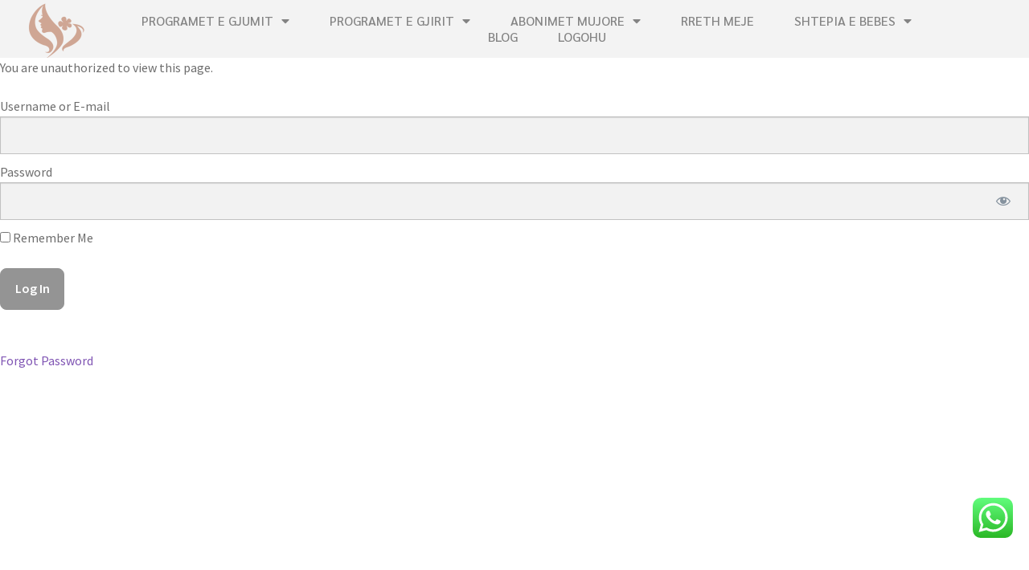

--- FILE ---
content_type: text/css
request_url: https://botaegruas.al/wp-content/uploads/elementor/css/post-2635.css?ver=1765193481
body_size: 232
content:
.elementor-widget-section .eael-protected-content-message{font-family:var( --e-global-typography-secondary-font-family ), Sans-serif;font-weight:var( --e-global-typography-secondary-font-weight );}.elementor-widget-section .protected-content-error-msg{font-family:var( --e-global-typography-secondary-font-family ), Sans-serif;font-weight:var( --e-global-typography-secondary-font-weight );}.elementor-2635 .elementor-element.elementor-element-6a8d16d3:not(.elementor-motion-effects-element-type-background), .elementor-2635 .elementor-element.elementor-element-6a8d16d3 > .elementor-motion-effects-container > .elementor-motion-effects-layer{background-color:#E1AD9D;}.elementor-2635 .elementor-element.elementor-element-6a8d16d3{transition:background 0.3s, border 0.3s, border-radius 0.3s, box-shadow 0.3s;}.elementor-2635 .elementor-element.elementor-element-6a8d16d3 > .elementor-background-overlay{transition:background 0.3s, border-radius 0.3s, opacity 0.3s;}.elementor-widget-image .eael-protected-content-message{font-family:var( --e-global-typography-secondary-font-family ), Sans-serif;font-weight:var( --e-global-typography-secondary-font-weight );}.elementor-widget-image .protected-content-error-msg{font-family:var( --e-global-typography-secondary-font-family ), Sans-serif;font-weight:var( --e-global-typography-secondary-font-weight );}.elementor-widget-image .widget-image-caption{color:var( --e-global-color-text );font-family:var( --e-global-typography-text-font-family ), Sans-serif;font-weight:var( --e-global-typography-text-font-weight );}.elementor-2635 .elementor-element.elementor-element-61115dfe img{border-radius:47px 47px 47px 47px;}.elementor-bc-flex-widget .elementor-2635 .elementor-element.elementor-element-3aaaa240.elementor-column .elementor-widget-wrap{align-items:center;}.elementor-2635 .elementor-element.elementor-element-3aaaa240.elementor-column.elementor-element[data-element_type="column"] > .elementor-widget-wrap.elementor-element-populated{align-content:center;align-items:center;}.elementor-widget-heading .eael-protected-content-message{font-family:var( --e-global-typography-secondary-font-family ), Sans-serif;font-weight:var( --e-global-typography-secondary-font-weight );}.elementor-widget-heading .protected-content-error-msg{font-family:var( --e-global-typography-secondary-font-family ), Sans-serif;font-weight:var( --e-global-typography-secondary-font-weight );}.elementor-widget-heading .elementor-heading-title{font-family:var( --e-global-typography-primary-font-family ), Sans-serif;font-weight:var( --e-global-typography-primary-font-weight );color:var( --e-global-color-primary );}.elementor-2635 .elementor-element.elementor-element-7f338dec .elementor-heading-title{color:#FFFFFF;}@media(min-width:768px){.elementor-2635 .elementor-element.elementor-element-4360d95d{width:24.214%;}.elementor-2635 .elementor-element.elementor-element-3aaaa240{width:75.786%;}}

--- FILE ---
content_type: text/css
request_url: https://botaegruas.al/wp-content/uploads/elementor/css/post-5966.css?ver=1764821930
body_size: 347
content:
.elementor-widget-section .eael-protected-content-message{font-family:var( --e-global-typography-secondary-font-family ), Sans-serif;font-weight:var( --e-global-typography-secondary-font-weight );}.elementor-widget-section .protected-content-error-msg{font-family:var( --e-global-typography-secondary-font-family ), Sans-serif;font-weight:var( --e-global-typography-secondary-font-weight );}.elementor-5966 .elementor-element.elementor-element-7fe3dea > .elementor-container{min-height:513px;}.elementor-5966 .elementor-element.elementor-element-7fe3dea{padding:0px 0px 0px 0px;}.elementor-bc-flex-widget .elementor-5966 .elementor-element.elementor-element-4a709a08.elementor-column .elementor-widget-wrap{align-items:center;}.elementor-5966 .elementor-element.elementor-element-4a709a08.elementor-column.elementor-element[data-element_type="column"] > .elementor-widget-wrap.elementor-element-populated{align-content:center;align-items:center;}.elementor-5966 .elementor-element.elementor-element-4a709a08 > .elementor-widget-wrap > .elementor-widget:not(.elementor-widget__width-auto):not(.elementor-widget__width-initial):not(:last-child):not(.elementor-absolute){margin-bottom:0px;}.elementor-5966 .elementor-element.elementor-element-4a709a08 > .elementor-element-populated{margin:0px 0px 0px 0px;--e-column-margin-right:0px;--e-column-margin-left:0px;padding:0px 0px 0px 0px;}.elementor-widget-image .eael-protected-content-message{font-family:var( --e-global-typography-secondary-font-family ), Sans-serif;font-weight:var( --e-global-typography-secondary-font-weight );}.elementor-widget-image .protected-content-error-msg{font-family:var( --e-global-typography-secondary-font-family ), Sans-serif;font-weight:var( --e-global-typography-secondary-font-weight );}.elementor-widget-image .widget-image-caption{color:var( --e-global-color-text );font-family:var( --e-global-typography-text-font-family ), Sans-serif;font-weight:var( --e-global-typography-text-font-weight );}.elementor-5966 .elementor-element.elementor-element-1b4bf762 > .elementor-widget-container{padding:0px 0px 0px 0px;}.elementor-5966 .elementor-element.elementor-element-1b4bf762{text-align:center;}.elementor-5966 .elementor-element.elementor-element-1b4bf762 img{width:100%;}#elementor-popup-modal-5966 .dialog-widget-content{animation-duration:1.2s;background-color:#06051D;box-shadow:2px 8px 23px 3px rgba(0,0,0,0.2);}#elementor-popup-modal-5966{background-color:rgba(6, 5, 29, 0.86);justify-content:flex-end;align-items:flex-end;pointer-events:all;}#elementor-popup-modal-5966 .dialog-message{width:980px;height:auto;}#elementor-popup-modal-5966 .dialog-close-button{display:flex;}#elementor-popup-modal-5966 .dialog-close-button i{color:rgba(255, 255, 255, 0.52);}#elementor-popup-modal-5966 .dialog-close-button svg{fill:rgba(255, 255, 255, 0.52);}#elementor-popup-modal-5966 .dialog-close-button:hover i{color:#C100FB;}@media(max-width:1024px){.elementor-5966 .elementor-element.elementor-element-7fe3dea > .elementor-container{min-height:450px;}}@media(max-width:767px){.elementor-5966 .elementor-element.elementor-element-7fe3dea > .elementor-container{min-height:0px;}}

--- FILE ---
content_type: text/css
request_url: https://botaegruas.al/wp-content/uploads/elementor/css/post-27.css?ver=1764821930
body_size: 1252
content:
.elementor-widget-section .eael-protected-content-message{font-family:var( --e-global-typography-secondary-font-family ), Sans-serif;font-weight:var( --e-global-typography-secondary-font-weight );}.elementor-widget-section .protected-content-error-msg{font-family:var( --e-global-typography-secondary-font-family ), Sans-serif;font-weight:var( --e-global-typography-secondary-font-weight );}.elementor-27 .elementor-element.elementor-element-5a04954b:not(.elementor-motion-effects-element-type-background), .elementor-27 .elementor-element.elementor-element-5a04954b > .elementor-motion-effects-container > .elementor-motion-effects-layer{background-color:#F3F3F3;}.elementor-27 .elementor-element.elementor-element-5a04954b > .elementor-container{min-height:10vh;}.elementor-27 .elementor-element.elementor-element-5a04954b{transition:background 0.3s, border 0.3s, border-radius 0.3s, box-shadow 0.3s;padding:0% 0% 0% 0%;}.elementor-27 .elementor-element.elementor-element-5a04954b > .elementor-background-overlay{transition:background 0.3s, border-radius 0.3s, opacity 0.3s;}.elementor-bc-flex-widget .elementor-27 .elementor-element.elementor-element-1f6b9ce8.elementor-column .elementor-widget-wrap{align-items:center;}.elementor-27 .elementor-element.elementor-element-1f6b9ce8.elementor-column.elementor-element[data-element_type="column"] > .elementor-widget-wrap.elementor-element-populated{align-content:center;align-items:center;}.elementor-27 .elementor-element.elementor-element-1f6b9ce8 > .elementor-element-populated{padding:0px 0px 0px 0px;}.elementor-widget-image .eael-protected-content-message{font-family:var( --e-global-typography-secondary-font-family ), Sans-serif;font-weight:var( --e-global-typography-secondary-font-weight );}.elementor-widget-image .protected-content-error-msg{font-family:var( --e-global-typography-secondary-font-family ), Sans-serif;font-weight:var( --e-global-typography-secondary-font-weight );}.elementor-widget-image .widget-image-caption{color:var( --e-global-color-text );font-family:var( --e-global-typography-text-font-family ), Sans-serif;font-weight:var( --e-global-typography-text-font-weight );}.elementor-27 .elementor-element.elementor-element-3e9d6b9a{width:var( --container-widget-width, 88.596% );max-width:88.596%;--container-widget-width:88.596%;--container-widget-flex-grow:0;text-align:center;}.elementor-bc-flex-widget .elementor-27 .elementor-element.elementor-element-6df09d2.elementor-column .elementor-widget-wrap{align-items:center;}.elementor-27 .elementor-element.elementor-element-6df09d2.elementor-column.elementor-element[data-element_type="column"] > .elementor-widget-wrap.elementor-element-populated{align-content:center;align-items:center;}.elementor-27 .elementor-element.elementor-element-6df09d2 > .elementor-element-populated{padding:0px 0px 0px 0px;}.elementor-widget-nav-menu .eael-protected-content-message{font-family:var( --e-global-typography-secondary-font-family ), Sans-serif;font-weight:var( --e-global-typography-secondary-font-weight );}.elementor-widget-nav-menu .protected-content-error-msg{font-family:var( --e-global-typography-secondary-font-family ), Sans-serif;font-weight:var( --e-global-typography-secondary-font-weight );}.elementor-widget-nav-menu .elementor-nav-menu .elementor-item{font-family:var( --e-global-typography-primary-font-family ), Sans-serif;font-weight:var( --e-global-typography-primary-font-weight );}.elementor-widget-nav-menu .elementor-nav-menu--main .elementor-item{color:var( --e-global-color-text );fill:var( --e-global-color-text );}.elementor-widget-nav-menu .elementor-nav-menu--main .elementor-item:hover,
					.elementor-widget-nav-menu .elementor-nav-menu--main .elementor-item.elementor-item-active,
					.elementor-widget-nav-menu .elementor-nav-menu--main .elementor-item.highlighted,
					.elementor-widget-nav-menu .elementor-nav-menu--main .elementor-item:focus{color:var( --e-global-color-accent );fill:var( --e-global-color-accent );}.elementor-widget-nav-menu .elementor-nav-menu--main:not(.e--pointer-framed) .elementor-item:before,
					.elementor-widget-nav-menu .elementor-nav-menu--main:not(.e--pointer-framed) .elementor-item:after{background-color:var( --e-global-color-accent );}.elementor-widget-nav-menu .e--pointer-framed .elementor-item:before,
					.elementor-widget-nav-menu .e--pointer-framed .elementor-item:after{border-color:var( --e-global-color-accent );}.elementor-widget-nav-menu{--e-nav-menu-divider-color:var( --e-global-color-text );}.elementor-widget-nav-menu .elementor-nav-menu--dropdown .elementor-item, .elementor-widget-nav-menu .elementor-nav-menu--dropdown  .elementor-sub-item{font-family:var( --e-global-typography-accent-font-family ), Sans-serif;font-weight:var( --e-global-typography-accent-font-weight );}.elementor-27 .elementor-element.elementor-element-8fbeb16{width:var( --container-widget-width, 97.531% );max-width:97.531%;--container-widget-width:97.531%;--container-widget-flex-grow:0;--e-nav-menu-horizontal-menu-item-margin:calc( 50px / 2 );}.elementor-27 .elementor-element.elementor-element-8fbeb16 .elementor-menu-toggle{margin-left:auto;background-color:rgba(255, 255, 255, 0);}.elementor-27 .elementor-element.elementor-element-8fbeb16 .elementor-nav-menu .elementor-item{font-family:"Sarabun", Sans-serif;font-size:16px;font-weight:500;text-transform:uppercase;}.elementor-27 .elementor-element.elementor-element-8fbeb16 .elementor-nav-menu--main .elementor-item{color:#838383;fill:#838383;padding-left:0px;padding-right:0px;padding-top:0px;padding-bottom:0px;}.elementor-27 .elementor-element.elementor-element-8fbeb16 .elementor-nav-menu--main .elementor-item:hover,
					.elementor-27 .elementor-element.elementor-element-8fbeb16 .elementor-nav-menu--main .elementor-item.elementor-item-active,
					.elementor-27 .elementor-element.elementor-element-8fbeb16 .elementor-nav-menu--main .elementor-item.highlighted,
					.elementor-27 .elementor-element.elementor-element-8fbeb16 .elementor-nav-menu--main .elementor-item:focus{color:#000000;fill:#000000;}.elementor-27 .elementor-element.elementor-element-8fbeb16 .elementor-nav-menu--main:not(.e--pointer-framed) .elementor-item:before,
					.elementor-27 .elementor-element.elementor-element-8fbeb16 .elementor-nav-menu--main:not(.e--pointer-framed) .elementor-item:after{background-color:#030303;}.elementor-27 .elementor-element.elementor-element-8fbeb16 .e--pointer-framed .elementor-item:before,
					.elementor-27 .elementor-element.elementor-element-8fbeb16 .e--pointer-framed .elementor-item:after{border-color:#030303;}.elementor-27 .elementor-element.elementor-element-8fbeb16 .elementor-nav-menu--main .elementor-item.elementor-item-active{color:#000000;}.elementor-27 .elementor-element.elementor-element-8fbeb16 .elementor-nav-menu--main:not(.e--pointer-framed) .elementor-item.elementor-item-active:before,
					.elementor-27 .elementor-element.elementor-element-8fbeb16 .elementor-nav-menu--main:not(.e--pointer-framed) .elementor-item.elementor-item-active:after{background-color:#000000;}.elementor-27 .elementor-element.elementor-element-8fbeb16 .e--pointer-framed .elementor-item.elementor-item-active:before,
					.elementor-27 .elementor-element.elementor-element-8fbeb16 .e--pointer-framed .elementor-item.elementor-item-active:after{border-color:#000000;}.elementor-27 .elementor-element.elementor-element-8fbeb16 .e--pointer-framed .elementor-item:before{border-width:1px;}.elementor-27 .elementor-element.elementor-element-8fbeb16 .e--pointer-framed.e--animation-draw .elementor-item:before{border-width:0 0 1px 1px;}.elementor-27 .elementor-element.elementor-element-8fbeb16 .e--pointer-framed.e--animation-draw .elementor-item:after{border-width:1px 1px 0 0;}.elementor-27 .elementor-element.elementor-element-8fbeb16 .e--pointer-framed.e--animation-corners .elementor-item:before{border-width:1px 0 0 1px;}.elementor-27 .elementor-element.elementor-element-8fbeb16 .e--pointer-framed.e--animation-corners .elementor-item:after{border-width:0 1px 1px 0;}.elementor-27 .elementor-element.elementor-element-8fbeb16 .e--pointer-underline .elementor-item:after,
					 .elementor-27 .elementor-element.elementor-element-8fbeb16 .e--pointer-overline .elementor-item:before,
					 .elementor-27 .elementor-element.elementor-element-8fbeb16 .e--pointer-double-line .elementor-item:before,
					 .elementor-27 .elementor-element.elementor-element-8fbeb16 .e--pointer-double-line .elementor-item:after{height:1px;}.elementor-27 .elementor-element.elementor-element-8fbeb16 .elementor-nav-menu--main:not(.elementor-nav-menu--layout-horizontal) .elementor-nav-menu > li:not(:last-child){margin-bottom:50px;}.elementor-27 .elementor-element.elementor-element-8fbeb16 .elementor-nav-menu--dropdown a, .elementor-27 .elementor-element.elementor-element-8fbeb16 .elementor-menu-toggle{color:#000000;fill:#000000;}.elementor-27 .elementor-element.elementor-element-8fbeb16 .elementor-nav-menu--dropdown{background-color:#EFEFEF;border-style:solid;border-color:#000000;border-radius:17px 17px 17px 17px;}.elementor-27 .elementor-element.elementor-element-8fbeb16 .elementor-nav-menu--dropdown a:hover,
					.elementor-27 .elementor-element.elementor-element-8fbeb16 .elementor-nav-menu--dropdown a:focus,
					.elementor-27 .elementor-element.elementor-element-8fbeb16 .elementor-nav-menu--dropdown a.elementor-item-active,
					.elementor-27 .elementor-element.elementor-element-8fbeb16 .elementor-nav-menu--dropdown a.highlighted,
					.elementor-27 .elementor-element.elementor-element-8fbeb16 .elementor-menu-toggle:hover,
					.elementor-27 .elementor-element.elementor-element-8fbeb16 .elementor-menu-toggle:focus{color:#000000;}.elementor-27 .elementor-element.elementor-element-8fbeb16 .elementor-nav-menu--dropdown a:hover,
					.elementor-27 .elementor-element.elementor-element-8fbeb16 .elementor-nav-menu--dropdown a:focus,
					.elementor-27 .elementor-element.elementor-element-8fbeb16 .elementor-nav-menu--dropdown a.elementor-item-active,
					.elementor-27 .elementor-element.elementor-element-8fbeb16 .elementor-nav-menu--dropdown a.highlighted{background-color:#F2EFEC;}.elementor-27 .elementor-element.elementor-element-8fbeb16 .elementor-nav-menu--dropdown a.elementor-item-active{color:#000000;background-color:#F2EFEC;}.elementor-27 .elementor-element.elementor-element-8fbeb16 .elementor-nav-menu--dropdown li:first-child a{border-top-left-radius:17px;border-top-right-radius:17px;}.elementor-27 .elementor-element.elementor-element-8fbeb16 .elementor-nav-menu--dropdown li:last-child a{border-bottom-right-radius:17px;border-bottom-left-radius:17px;}.elementor-27 .elementor-element.elementor-element-8fbeb16 .elementor-nav-menu--dropdown li:not(:last-child){border-style:solid;border-color:#AEAEAE;border-bottom-width:1px;}.elementor-27 .elementor-element.elementor-element-8fbeb16 div.elementor-menu-toggle{color:#000000;}.elementor-27 .elementor-element.elementor-element-8fbeb16 div.elementor-menu-toggle svg{fill:#000000;}.elementor-27 .elementor-element.elementor-element-8fbeb16 div.elementor-menu-toggle:hover, .elementor-27 .elementor-element.elementor-element-8fbeb16 div.elementor-menu-toggle:focus{color:#ACA298;}.elementor-27 .elementor-element.elementor-element-8fbeb16 div.elementor-menu-toggle:hover svg, .elementor-27 .elementor-element.elementor-element-8fbeb16 div.elementor-menu-toggle:focus svg{fill:#ACA298;}.elementor-bc-flex-widget .elementor-27 .elementor-element.elementor-element-4fdf9be.elementor-column .elementor-widget-wrap{align-items:center;}.elementor-27 .elementor-element.elementor-element-4fdf9be.elementor-column.elementor-element[data-element_type="column"] > .elementor-widget-wrap.elementor-element-populated{align-content:center;align-items:center;}.elementor-27 .elementor-element.elementor-element-4fdf9be > .elementor-element-populated{padding:0px 0px 0px 0px;}.elementor-27:not(.elementor-motion-effects-element-type-background), .elementor-27 > .elementor-motion-effects-container > .elementor-motion-effects-layer{background-color:#FFFFFF;}.elementor-theme-builder-content-area{height:400px;}.elementor-location-header:before, .elementor-location-footer:before{content:"";display:table;clear:both;}@media(max-width:1024px){.elementor-27 .elementor-element.elementor-element-8fbeb16 .elementor-nav-menu--dropdown{border-width:0px 0px 1px 0px;}.elementor-27 .elementor-element.elementor-element-8fbeb16 .elementor-nav-menu--dropdown a{padding-top:20px;padding-bottom:20px;}.elementor-27 .elementor-element.elementor-element-8fbeb16 .elementor-nav-menu--main > .elementor-nav-menu > li > .elementor-nav-menu--dropdown, .elementor-27 .elementor-element.elementor-element-8fbeb16 .elementor-nav-menu__container.elementor-nav-menu--dropdown{margin-top:37px !important;}}@media(min-width:768px){.elementor-27 .elementor-element.elementor-element-1f6b9ce8{width:12.368%;}.elementor-27 .elementor-element.elementor-element-6df09d2{width:81.58%;}.elementor-27 .elementor-element.elementor-element-4fdf9be{width:5.716%;}}@media(max-width:1024px) and (min-width:768px){.elementor-27 .elementor-element.elementor-element-1f6b9ce8{width:48%;}.elementor-27 .elementor-element.elementor-element-6df09d2{width:48%;}.elementor-27 .elementor-element.elementor-element-4fdf9be{width:48%;}}@media(max-width:767px){.elementor-27 .elementor-element.elementor-element-5a04954b{padding:0px 25px 0px 25px;}.elementor-27 .elementor-element.elementor-element-1f6b9ce8{width:50%;}.elementor-27 .elementor-element.elementor-element-1f6b9ce8 > .elementor-element-populated{padding:0px 0px 0px 0px;}.elementor-27 .elementor-element.elementor-element-3e9d6b9a{text-align:left;}.elementor-27 .elementor-element.elementor-element-3e9d6b9a img{max-width:47%;}.elementor-27 .elementor-element.elementor-element-6df09d2{width:50%;}.elementor-27 .elementor-element.elementor-element-6df09d2 > .elementor-element-populated{padding:0px 0px 0px 0px;}.elementor-27 .elementor-element.elementor-element-8fbeb16 .elementor-nav-menu--main > .elementor-nav-menu > li > .elementor-nav-menu--dropdown, .elementor-27 .elementor-element.elementor-element-8fbeb16 .elementor-nav-menu__container.elementor-nav-menu--dropdown{margin-top:16px !important;}.elementor-27 .elementor-element.elementor-element-4fdf9be{width:24%;}.elementor-27 .elementor-element.elementor-element-4fdf9be > .elementor-element-populated{padding:0px 0px 0px 0px;}}